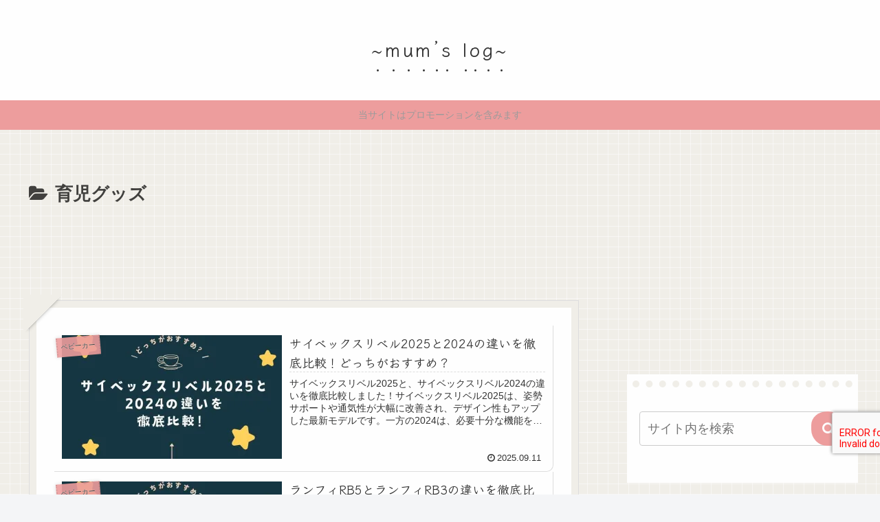

--- FILE ---
content_type: text/javascript
request_url: https://accaii.com/init
body_size: 161
content:
typeof window.accaii.init==='function'?window.accaii.init('5cdf25cc83864f25'):0;

--- FILE ---
content_type: application/javascript
request_url: https://happy7838.com/wp-content/qa-zero-data/qtag_js/e2aafe6bf6412f3f/qtag.js
body_size: 11494
content:
var qahmz              = qahmz || {};

qahmz.initBehData      = false;
qahmz.readersName      = null;
qahmz.readersBodyIndex = 0;
qahmz.rawName          = null;
qahmz.speedMsec        = 0;
qahmz.qa_id            = null;

qahmz.isFailAjax = false;
qahmz.initWinW   = window.innerWidth;
qahmz.initWinH   = window.innerHeight;

// QA Assistants の場合は HTML で事前定義済み、QA ZERO の場合はここで設定
qahmz.ajaxurl       = qahmz.ajaxurl || "https://happy7838.com/wp-content/plugins/qa-heatmap-analytics/qahm-ajax.php";
qahmz.tracking_hash = qahmz.tracking_hash || "11d7e85e5b25ba7c";

//initリトライの設定
qahmz.maxinitRetries    = 10;
qahmz.initRetryInterval = 3000; //ms

//send失敗フラグ
qahmz.updateMsecFailed  = false;

//QA_ID保存域
qahmz.qa_id = null;

 //cookieを拒否しているかどうか
qahmz.isRejectCookie = qahmz.cookieMode;

qahmz.supportsBeforeUnloadAndSendBeacon = false;
qahmz.supportsBeforeUnload = false;
qahmz.supportsSendBeacon = false;

// qahmのデバッグフラグに応じてログを表示
qahmz.log = function ( msg ) {
	if ( !qahmz.debug ) {
		return;
	}

	// traceログが長いためグループ化
	console.groupCollapsed( msg );
	console.trace();
	console.groupEnd();
	//console.log(msg);
};

// ajax error
qahmz.log_ajax_error = function ( jqXHR, textStatus, errorThrown ) {

	console.groupCollapsed( 'ajax error' );
	console.log( 'jqXHR       : ' + jqXHR.status );
	console.log( 'textStatus  : ' + textStatus );
	console.log( 'errorThrown : ' + errorThrown.message );
	console.trace();
	console.groupEnd();

	/*
		存在しないページにajax通信を行うと、コンソールログに次のように表示されます。
		このケースでは通信先のURLを確認する必要があります。
		jqXHR	404
		textStatus	error
		errorThrown	undefine

		通信先のページで内部エラー
		このケースでは通信先のファイル（PHP）を見直す必要があります。
		jqXHR	500
		textStatus	error
		errorThrown	undefine

		リクエストに入る値が全くの予想外
		ajaxでの設定に不備がある場合は以下のエラー内容となります。
		jqXHR	200
		textStatus	parseerror
		errorThrown	Unexpected token / in JSON at position 0
	*/

};


// cookieが有効か判定
qahmz.isEnableCookie = function(){
	document.cookie = 'y';
	if ( document.cookie === '' ) {
		return false;
	} else {
		return true;
	}
};

// cookie値を連想配列として取得する
qahmz.getCookieArray = function(){
	var arr = new Array();
	if ( document.cookie !== '' ) {
		var tmp = document.cookie.split( '; ' );
		for (var i = 0;i < tmp.length;i++) {
			var data     = tmp[i].split( '=' );
			arr[data[0]] = decodeURIComponent( data[1] );
		}
	}
	return arr;
};

// cookieをセットする
qahmz.setCookie = function(cookie_name, value){

	let name = cookie_name + "=";
	let expires = new Date();
	expires.setTime(expires.getTime() + 60 * 60 * 24 * 365 * 2 * 1000); //有効期限は2年
	let cookie_value = name + value.toString() + ";expires=" + expires.toUTCString() + ";path=/";

	//クロスドメインQA ID共通化対応
	if (qahmz.xdm && qahmz.xdm !== "") {
		cookie_value += ";domain=."+qahmz.xdm; //ドメイン属性の付与
	}

	document.cookie = cookie_value;

}

// cookieを取得する
qahmz.getCookie = function(cookie_name){
	let cookie_ary = qahmz.getCookieArray();

	if(cookie_ary[cookie_name]){
		return cookie_ary[cookie_name];
	}

	return false;
}

// cookieを削除する
qahmz.deleteCookie = function(cookie_name){

    let name = cookie_name+"=";
    document.cookie = name + ";expires=Thu, 01 Jan 1970 00:00:00 UTC;path=/";

    // クロスドメインQA ID共通化対応がある場合、そのドメイン属性も含めて削除
    if (qahmz.xdm && qahmz.xdm !== "") {
        document.cookie = name + ";expires=Thu, 01 Jan 1970 00:00:00 UTC;path=/;domain=." + qahmz.xdm;
    }

}

qahmz.getQaidfromCookie = function(){

	let qa_id_obj = { value: '', is_new_user: 0 };

	let cookie_ary = qahmz.getCookieArray();

	if ( cookie_ary["qa_id_z"] ){
		qa_id_obj.value = cookie_ary["qa_id_z"];
		qa_id_obj.is_new_user = 0; //新規ユーザでない
	} else {
		qa_id_obj.is_new_user = 1; //新規ユーザ
	}

	return qa_id_obj;

}

qahmz.setQaid = function(){

	if( !qahmz.qa_id ){
		return false;
	}
	qahmz.setCookie("qa_id_z",qahmz.qa_id);

	return true;

}

//状況に応じてCookieを更新する
//戻り値：Cookie拒否かどうか
qahmz.updateQaidCookie = function() {

	if( !qahmz.cookieMode ){ //Cookie同意モード以外
		//何もしない
		qahmz.isRejectCookie = false;
		return;
	}

	//同意モード
	if( !qahmz.cookieConsentObject ){ //同意タグがなければすべてのcookie消去
		qahmz.deleteCookie("qa_id_z");
		qahmz.deleteCookie("qa_cookieConsent");
		qahmz.isRejectCookie = true;
		return;
	}

	if( qahmz.getCookie("qa_cookieConsent") == "true" ){
		qahmz.setQaid();
		qahmz.isRejectCookie = false;
	}else{
		qahmz.deleteCookie("qa_id_z");
		qahmz.deleteCookie("qa_cookieConsent");
		qahmz.isRejectCookie = true;
	}

}

qahmz.updateQaidCookie(); 

//init処理
qahmz.init = function() {

	try {
		
		if ( ! qahmz.isEnableCookie() && ! qahmz.cookieMode ) {
			throw new Error( 'qa: Measurement failed because cookie is invalid.' );
		}

		qahmz.xhr = new XMLHttpRequest();

		//qa_idの取得
		let qa_id_obj = qahmz.getQaidfromCookie();

		let sendStr = 'action=init_session_data';
		sendStr += '&tracking_hash=' + encodeURIComponent( qahmz.tracking_hash );
		sendStr += '&url=' + encodeURIComponent( location.href );
		sendStr += '&title=' + encodeURIComponent( document.title );
		sendStr += '&referrer=' + encodeURIComponent( document.referrer );
		sendStr += '&country=' + encodeURIComponent( (navigator.userLanguage||navigator.browserLanguage||navigator.language).substr(0,2) );
		if( qa_id_obj.value != '' ){
			sendStr += '&qa_id=' + encodeURIComponent( qa_id_obj.value );
		}
		sendStr += '&is_new_user=' + encodeURIComponent( qa_id_obj.is_new_user );
		sendStr += '&tracking_id=' + encodeURIComponent( qahmz.tracking_id );
		sendStr += '&is_reject=' + encodeURIComponent( qahmz.isRejectCookie );

		qahmz.xhr.open( 'POST', qahmz.ajaxurl, true );

		qahmz.xhr.onload = function () {
			let data = JSON.parse( qahmz.xhr.response );
			if ( data && data.readers_name ) {
				qahmz.readersName      = data.readers_name;
				qahmz.readersBodyIndex = data.readers_body_index;
				qahmz.rawName          = data.raw_name;
				qahmz.qa_id            = data.qa_id;
				if(!qahmz.cookieMode){ //同意モード以外なら有無を言わさずqa_idをセット
					qahmz.setQaid();
				}else{
					qahmz.updateQaidCookie();
				}
				qahmz.initBehData      = true;
			} else {
				throw new Error( 'qa: init failed. HttpStatus: ' + qahmz.xhr.statusText );
			}
		}

		qahmz.xhr.onerror = function() {

			if(qahmz.initBehData == false){
				qahmz.initRetry();
			}

        }
		
		qahmz.xhr.setRequestHeader( 'Content-Type', 'application/x-www-form-urlencoded' );
		qahmz.xhr.send( sendStr );

	} catch (e) {
		console.error( e.message );
	}

}

qahmz.initRetryCount    = 0;

qahmz.initRetry = function(){

	if (qahmz.initRetryCount < qahmz.maxinitRetries) {
        qahmz.initRetryCount++;
        console.log(`qa: Retrying init request after ${qahmz.initRetryInterval}ms... Attempt ${qahmz.initRetryCount}`);
        setTimeout(qahmz.init, qahmz.initRetryInterval);
    } else {
        console.error('qa: Maximum init retry attempts reached. Aborting.');
    }

}

qahmz.init();

//record処理

// マウスの絶対座標取得 ブラウザ間で取得する数値をnormalizeできるらしい
qahmz.getMousePos = function(e) {
	let posx     = 0;
	let posy     = 0;
	if ( ! e ) {
		e = window.event;
	}
	if (e.pageX || e.pageY) {
		posx = e.pageX;
		posy = e.pageY;
	} else if (e.clientX || e.clientY) {
		posx = e.clientX + document.body.scrollLeft + document.documentElement.scrollLeft;
		posy = e.clientY + document.body.scrollTop + document.documentElement.scrollTop;
	}
	return { x : posx, y : posy };
};

/**
 * オブジェクトがELEMENT_NODEか判定
 */
qahmz.isElementNode = function( obj ) {
	return obj && obj.nodeType && obj.nodeType === 1;
}

/**
 * 同じ階層に同名要素が複数ある場合は識別のためインデックスを付与する
 * 複数要素の先頭 ( index = 1 ) の場合、インデックスは省略可能
 */
qahmz.getSiblingElemetsIndex = function( el, name ) {
	var index = 1;
	var sib   = el;

	while ( ( sib = sib.previousElementSibling ) ) {
		if ( sib.nodeName.toLowerCase() === name ) {
			++index;
		}
	}

	return index;
};

/**
 * エレメントからセレクタを取得
 * @returns {string} セレクタ名
 */
qahmz.getSelectorFromElement = function( el ) {
	var names = [];
	if ( ! qahmz.isElementNode( el ) ) {
		return names;
	}

	while ( el.nodeType === Node.ELEMENT_NODE ) {
		var name = el.nodeName.toLowerCase();
		if ( el.id ) {
			// id はページ内で一意となるため、これ以上の検索は不要
			// ↑ かと思ったがクリックマップを正しく構成するためには必要
			name += '#' + el.id;
			//names.unshift( name );
			//break;
		}

		// 同じ階層に同名要素が複数ある場合は識別のためインデックスを付与する
		// 複数要素の先頭 ( index = 1 ) の場合、インデックスは省略可能
		//
		var index = qahmz.getSiblingElemetsIndex( el, name );
		if ( 1 < index ) {
			name += ':nth-of-type(' + index + ')';
		}

		names.unshift( name );
		el = el.parentNode;
	}

	return names;
};


/**
 * エレメントから遷移先を取得
 * @returns {string} 遷移先URL
 */
qahmz.getTransitionFromSelector = function( el ) {
	while ( el.nodeType === Node.ELEMENT_NODE ) {
		if( el.href ){
			return el.href;
		}
		el = el.parentNode;
	}
	return null;
}

// rec_flag判定

/*
document.addEventListener("DOMContentLoaded", function() {

		let docReadyDate = new Date();
		qahmz.speedMsec = docReadyDate.getTime() - qahmz.initDate.getTime();

		// QAの初期化が完了したらmoveBehavioralDataを起動
		qahmz.startMoveBehavioralData = function() {
			if ( qahmz.initBehData ) {
				qahmz.updateMsec();
				qahmz.moveBehavioralData();
				clearInterval( qahmz.startMoveIntervalId );
			}
		}
		qahmz.startMoveIntervalId = setInterval( qahmz.startMoveBehavioralData, 10 );
	}
);
*/

qahmz.trackingStarted = false; //trackingStart関数が既に呼び出されているか？
qahmz.trackingStart = function (){

	qahmz.trackingStarted = true;

	let docReadyDate = new Date();
	qahmz.speedMsec = docReadyDate.getTime() - qahmz.initDate.getTime();

	// QAの初期化が完了したらmoveBehavioralDataを起動
	qahmz.startMoveBehavioralData = function() {
		if ( qahmz.initBehData ) {
			qahmz.updateMsec();
			qahmz.moveBehavioralData();
			clearInterval( qahmz.startMoveIntervalId );
		}
	}
	qahmz.startMoveIntervalId = setInterval( qahmz.startMoveBehavioralData, 10 );

} 

document.addEventListener("DOMContentLoaded", function() {
	if( !qahmz.trackingStarted ){
		qahmz.trackingStart();
	}
});

if( qahmz.domloaded ){
	if( !qahmz.trackingStarted ){
		qahmz.trackingStart();
	}
}

// サイト読み込みからdocument readyが走るまでの時間を更新
qahmz.updateMsec = function() {

	let sendStr = 'action=update_msec';
	sendStr += '&tracking_hash=' + encodeURIComponent( qahmz.tracking_hash );
	sendStr += '&readers_name=' + encodeURIComponent( qahmz.readersName );
	sendStr += '&readers_body_index=' + encodeURIComponent( qahmz.readersBodyIndex );
	sendStr += '&speed_msec=' + encodeURIComponent( qahmz.speedMsec );
	sendStr += '&url=' + encodeURIComponent( location.href ); //QA ZERO add
	sendStr += '&tracking_id=' + encodeURIComponent( qahmz.tracking_id ); //QA ZERO add

	let xhr = new XMLHttpRequest();
	xhr.open("POST", qahmz.ajaxurl, true);

	xhr.onreadystatechange = function() {
		if (xhr.readyState === 4 && xhr.status === 200) {
			qahmz.updateMsecFailed = false;
			qahmz.log(qahmz.speedMsec);
		} else if (xhr.readyState === 4 && xhr.status !== 200) {
			qahmz.updateMsecFailed = true;
			qahmz.log_ajax_error(xhr.responseText, xhr.status, xhr.statusText);
		} else {
			qahmz.updateMsecFailed = true;
		}
	};

	xhr.setRequestHeader( 'Content-Type', 'application/x-www-form-urlencoded' );
	xhr.send(sendStr);

}

// 測定開始時からの経過時間をミリ秒で取得
qahmz.getTotalProcMilliSec   = function() {
	let nowDate       = new Date();
	let diffMilliSec  = nowDate.getTime() - qahmz.focusDate.getTime();
	let totalMilliSec = qahmz.blurMilliSec  + diffMilliSec;
	return totalMilliSec;
}

// 測定の制限時間を超えたか？
qahmz.isOverTimeLimit = function() {
	return qahmz.getTotalProcMilliSec() > qahmz.limitMilliSec ? true : false;
}

qahmz.addPosData = function() {
	// 画面全体のY座標
	const siteBottomY = Math.max.apply(
		null,
		[
			document.body.clientHeight,
			document.body.scrollHeight,
			document.documentElement.scrollHeight,
			document.documentElement.clientHeight
		]
	);

	// 画面中央のY座標
	const dispCenterY = qahmz.scrollY() + ( window.innerHeight / 2 );

	// 画面下のY座標
	const dispBottomY = qahmz.scrollY() + window.innerHeight;

	let stayHeightIdx = 0;
	if( dispCenterY > 0 ) {
		stayHeightIdx = Math.floor( dispCenterY / 100 );
	}
	if ( ! qahmz.stayHeight[stayHeightIdx] ) {
		qahmz.stayHeight[stayHeightIdx] = 0;
	}
	qahmz.stayHeight[stayHeightIdx]++;


	if( ! qahmz.isScrollMax && ( dispBottomY / siteBottomY ) > 0.99  ) {
		qahmz.isScrollMax = true;
	}
}

//ブラウザ互換性のあるスクロール量取得 QA ZERO
qahmz.scrollY = function(){
	let scroll_Y = document.documentElement.scrollTop || document.body.scrollTop;
	return scroll_Y;
}

// 行動データを送信
qahmz.sendBehavioralData = function( forceSend, isBeforeUnload ) {

	// 送信回数をカウント。既にデータ送信中の場合はforceSendがtrueじゃない限りreturn
	if ( ! forceSend && qahmz.sendBehavNum > 0 ) {
		return;
	}
	qahmz.sendBehavNum++;

	let isPos   = false;
	let isClick = false;
	let isEvent = false;
	let isDLevent = false; //dataLayer

	isPos = true;

	if ( qahmz.clickAry.length > 0 ){
		isClick = true;
	}

	if ( qahmz.eventAry.length > 0 ){
		isEvent = true;
	}

	if ( qahmz.dLeventAry.length > 0 ){
		isDLevent = true;
	}

	let data = new FormData();
	data.append('action', 'record_behavioral_data');
	data.append('tracking_hash', qahmz.tracking_hash);
	data.append('pos_ver', 2);
	data.append('click_ver', 2);
	data.append('event_ver', 1);
	data.append('dlevent_ver', 1);
	data.append('is_pos', isPos);
	data.append('is_click', isClick);
	data.append('is_event', isEvent);
	data.append('is_dLevent', isDLevent); //dataLayer
	data.append('raw_name', qahmz.rawName);
	data.append('readers_name', qahmz.readersName);
	data.append('ua', navigator.userAgent.toLowerCase());
	data.append('url', location.href); //QA ZERO add
	data.append('tracking_id', qahmz.tracking_id); //QA ZERO add
	
	// init
	data.append('init_window_w', qahmz.initWinW);
	data.append('init_window_h', qahmz.initWinH);
	
	// pos
	data.append('stay_height', JSON.stringify(qahmz.stayHeight));
	data.append('is_scroll_max', qahmz.isScrollMax);
	
	// click
	data.append('click_ary', JSON.stringify(qahmz.clickAry));
	
	// event
	data.append('event_ary', JSON.stringify(qahmz.eventAry));

	//dLevent
	data.append('dlevent_ary', JSON.stringify(qahmz.dLeventAry));

	//cookie拒否
	data.append('is_reject', qahmz.isRejectCookie);

	if ( isBeforeUnload ) {

		// sendBeacon を使用したデータ送信
		const byteSize = calculateFormDataSize(data);

		if (byteSize > 64000) {
			qahmz.log("行動データのサイズが64KBを超えています。sendBeaconで送信できません。");
		} else {
			const success = navigator.sendBeacon(qahmz.ajaxurl, data);
			if (success) {
				qahmz.log("行動データを送信しました (sendBeacon)");
				qahmz.postBehavNum--;
			}
		}

		function calculateFormDataSize(formData) {
			let totalSize = 0;

			formData.forEach((value, key) => {
				// ファイルデータの場合、サイズをファイルのサイズとして計算
				if (value instanceof File) {
					totalSize += value.size;
				} else {
					// 文字列の場合、UTF-8エンコーディングでバイト数を計算
					totalSize += new TextEncoder().encode(value).length;
				}
				// URLSearchParams形式でのエンコード（keyとvalueのペア）
				totalSize += new TextEncoder().encode(key).length + 1; // keyのサイズ（key=value 形式のため「=」1バイト追加）
			});

			return totalSize;
		}

	} else {
		
		let xhr = new XMLHttpRequest();
		xhr.open("POST", qahmz.ajaxurl);
		xhr.onreadystatechange = function () {
			if (xhr.readyState === 4) {
				if (xhr.status === 200) {
					qahmz.log("行動データを送信しました (XMLHttpRequest)");
				} else {
					qahmz.log_ajax_error(xhr, xhr.statusText, xhr.response);
					qahmz.isFailAjax = true;
				}
				qahmz.sendBehavNum--;
			}
		}
		xhr.send(data);

	}
}


qahmz.checkClickEvent = function(e) {

	if ( qahmz.isOverTimeLimit() || ! document.hasFocus() ) {
		return;
	}

	const selAry   = qahmz.getSelectorFromElement( e.target );

	let findTagIdx = -1;
	for (let i = 0, sLen = selAry.length; i < sLen; i++ ) {
		for (let j = 0, tLen = qahmz.clickTagAry.length; j < tLen; j++ ) {
			if( selAry[i].indexOf( qahmz.clickTagAry[j] ) !== 0 ){
				continue;
			}

			if( selAry[i].length === qahmz.clickTagAry[j].length ||
				selAry[i].indexOf( qahmz.clickTagAry[j] + '#' ) === 0 ||
				selAry[i].indexOf( qahmz.clickTagAry[j] + ':' ) === 0 ) {
				findTagIdx = j;
				break;
			}
		}
		if( findTagIdx !== -1 ){
			break;
		}
	}
	
	// クリックウェイト
	if ( findTagIdx === -1 ) {
		if ( qahmz.isClickWait ) {
			return;
		}
		qahmz.isClickWait = true;
		setTimeout( function(){ qahmz.isClickWait = false; }, 300 );
	
	// タグのクリックウェイト
	} else {
		if ( qahmz.clickWaitAry[findTagIdx] ) {
			return;
		}
		qahmz.clickWaitAry[findTagIdx] = true;
		setTimeout( function(){ qahmz.clickWaitAry[findTagIdx] = false; }, 300 );
	}

	// クリックデータ
	const names   = qahmz.getSelectorFromElement( e.target );
	const selName = names.join( '>' );
	//qahmz.log( 'selector:' + selName );

	// セレクタ左上
	const element = document.querySelector(selName);
	const rect = element.getBoundingClientRect();

	const selPos = {
	  top: rect.top + window.scrollY,
	  left: rect.left + window.scrollX
	};

	const selTop  = Math.round( selPos.top );
	const selLeft = Math.round( selPos.left );
	//qahmz.log( 'selTop: ' + selTop );
	//qahmz.log( 'selLeft: ' + selLeft );

	// マウス座標
	const mousePos = qahmz.getMousePos( e );
	const mouseX   = Math.round( mousePos.x );
	const mouseY   = Math.round( mousePos.y );
	//qahmz.log( 'mouseX: ' + mouseX );
	//qahmz.log( 'mouseY: ' + mouseY );

	// セレクタ左上からのマウス相対座標
	const relX = mouseX - selLeft;
	const relY = mouseY - selTop;

	const eventSec = Math.round(qahmz.getTotalProcMilliSec() / 1000);
	const elementText = e.target.textContent ? e.target.textContent.trim().substring(0, 100) : '';
	const elementId = e.target.id || '';
	const elementClass = e.target.className || '';
	
	let elementDataAttr = '';
	if (e.target.dataset) {
		const dataAttrs = [];
		for (const key in e.target.dataset) {
			if (e.target.dataset.hasOwnProperty(key)) {
				dataAttrs.push(key + '=' + e.target.dataset[key]);
			}
		}
		elementDataAttr = dataAttrs.join(',').substring(0, 200);
	}
	
	let actionId = 1; // デフォルトはclick
	const tagName = e.target.tagName.toLowerCase();
	const type = e.target.type ? e.target.type.toLowerCase() : '';
	
	if (tagName === 'input' && type === 'submit') {
		actionId = 2; // submit
	} else if (tagName === 'a') {
		const href = e.target.href || '';
		if (href.startsWith('tel:')) {
			actionId = 3; // tel
		} else if (href.startsWith('mailto:')) {
			actionId = 4; // mailto
		}
	} else if (tagName === 'button' && type === 'submit') {
		actionId = 2; // submit
	}
	
	const pageXPct = document.documentElement.scrollWidth > 0
		? Math.round((mouseX / document.documentElement.scrollWidth) * 100)
		: 0;
	const pageYPct = document.documentElement.scrollHeight > 0
		? Math.round((mouseY / document.documentElement.scrollHeight) * 100)
		: 0;
	
	// aタグをクリックした場合は遷移先のURLをデータに入れる
	let transition = '';
	if ( 'a' === qahmz.clickTagAry[findTagIdx] ) {
		transition = qahmz.getTransitionFromSelector( e.target );
		qahmz.clickAry.push( [ selName, relX, relY, transition, eventSec, elementText, elementId, elementClass, elementDataAttr, actionId, pageXPct, pageYPct ] );
	} else {
		qahmz.clickAry.push( [ selName, relX, relY, '', eventSec, elementText, elementId, elementClass, elementDataAttr, actionId, pageXPct, pageYPct ] );
	}
	qahmz.log( 'click: ' + qahmz.clickAry[qahmz.clickAry.length - 1] );

	// イベントデータ
	const clientX = Math.round( e.clientX );
	const clientY = Math.round( e.clientY );
	qahmz.eventAry.push( [ 'c', qahmz.getTotalProcMilliSec(), clientX, clientY ] );
	qahmz.log( 'event: ' + qahmz.eventAry[qahmz.eventAry.length - 1] );
	//qahmz.log( 'event mouse click client pos: ' + clientX + ', ' + clientY );

	// 指定タグへのクリック処理が行われた際はデータを即送信
	if( -1 !== findTagIdx ) {
		qahmz.sendBehavioralData( true, false );
	} else {
		qahmz.sendBehavioralData( false, false );
	}

}

qahmz.extractPointerData = function( target ){

	// クリックされた要素からセレクタ名を取得
	const names = qahmz.getSelectorFromElement( target );
	const selName = names.join('>');

	// セレクタの位置を取得
	// const element = document.querySelector(selName);
	// const selTop = Math.round(element.offsetTop);
	// const selLeft = Math.round(element.offsetLeft);

	// マウス座標を取得
	// const mousePos = qahmz.getMousePos(e);
	// const mouseX = Math.round(mousePos.x);
	// const mouseY = Math.round(mousePos.y);

	//let mouseX = 0;
	//let mouseY = 0;

	// if( qahmz.mouseXCur > 0 && qahmz.mouseYCur > 0 ){
	// 	mouseX = qahmz.mouseXCur + document.body.scrollLeft + document.documentElement.scrollLeft;
	// 	mouseY = qahmz.mouseYCur + document.body.scrollTop + document.documentElement.scrollTop;	
	// }
	
	// セレクタ左上からのマウス/タッチイベントの相対座標を計算
	// const relX = mouseX - selLeft;
	// const relY = mouseY - selTop;

	const relX = 0;
	const relY = 0;

	// セレクタ名、相対座標を含むオブジェクトを返す
	return {
		selName: selName,
		relX: relX,
		relY: relY
	};
}

qahmz.checkVideoEvent = function( e, param ){

	let ecData = qahmz.extractPointerData( e.target );
	qahmz.clickAry.push( [ ecData.selName, ecData.relX, ecData.relY, param ] );

}

qahmz.checkFocusEvent = function( e, param ){

	let ecData = qahmz.extractPointerData( e.target );
	qahmz.clickAry.push( [ ecData.selName, ecData.relX, ecData.relY, param ] );

}

qahmz.addEventListener = function() {

	document.querySelector("body").addEventListener("click", function(e){
		qahmz.checkClickEvent(e);
	});

	qahmz.setVideoListener = function( targetElem ) {

		//ビデオ再生の監視
		targetElem.addEventListener('play', function(e) {
			if (e.target.tagName === 'VIDEO') {
				qahmz.checkVideoEvent( e , 'p' );
			}
		}, true);
		targetElem.addEventListener('pause', function(e) {
			if (e.target.tagName === 'VIDEO') {
				qahmz.checkVideoEvent( e , 't' );
			}
		}, true);
		targetElem.addEventListener('ended', function(e) {
			if (e.target.tagName === 'VIDEO') {
				qahmz.checkVideoEvent( e , 't' );
			}
		}, true);
	}

	qahmz.setFormFocusListener = function( targetElem ) {

		targetElem.addEventListener('focusin', function(e) {
			if (e.target.tagName === 'INPUT' || e.target.tagName === 'TEXTAREA') {
				qahmz.checkFocusEvent( e , 'i' );
			}
		}, true);

		targetElem.addEventListener('focusout', function(e) {
			if (e.target.tagName === 'INPUT' || e.target.tagName === 'TEXTAREA') {
				qahmz.checkFocusEvent( e , 'o' );
			}
		}, true);

	}

	//動的に追加された要素に対する対応
	let observer = new MutationObserver(function(mutations) {
		mutations.forEach(function(mutation) {
			// 追加されたノードそれぞれに対して処理を行う
			for (let i = 0; i < mutation.addedNodes.length; i++) {
				let newNode = mutation.addedNodes[i];
				// 新たに追加されたノードが要素ノードである場合
				if (newNode.nodeType === Node.ELEMENT_NODE) {
					// クリックイベントのハンドラを設定
					newNode.addEventListener("click", function(e) {
						qahmz.checkClickEvent(e);
					});

					qahmz.setVideoListener( newNode );
					qahmz.setFormFocusListener( newNode );
					
				}
			}
		});
	});

	// DOMの変更を監視する対象の要素を指定
	let bodyNode = document.querySelector("body");
	// 監視の設定
	let observerConfig = {
		childList: true, // 直下の子ノードの追加・削除を監視
		subtree: true // 子孫ノードも監視対象に含める
	};
	// 監視を開始
	observer.observe(bodyNode, observerConfig);

	//動画要素の監視
	qahmz.setVideoListener( document.querySelector("body") );
	qahmz.setFormFocusListener( document.querySelector("body") );

    window.addEventListener("scroll", function() {
		if ( qahmz.isOverTimeLimit() || ! document.hasFocus() ) {
			return;
		}

		qahmz.scrollTopCur = Math.round( qahmz.scrollY() );
		qahmz.checkScrollEvent();
	});

	window.addEventListener("mousemove", function(e) {

		if ( qahmz.isOverTimeLimit() || ! document.hasFocus() ) {
			return;
		}

		qahmz.mouseXCur = Math.round( e.clientX );
		qahmz.mouseYCur = Math.round( e.clientY );
		qahmz.checkMouseMoveEvent();
	});

	window.addEventListener("resize", function() {

		if ( qahmz.isOverTimeLimit() ) {
			return;
		}

		if ( qahmz.resizeId !== false ) {
			clearTimeout( qahmz.resizeId );
		}
		qahmz.resizeId = setTimeout(function() {
			qahmz.eventAry.push( [ 'r', qahmz.getTotalProcMilliSec(), window.innerWidth, window.innerHeight ] );
			qahmz.log( 'event: ' + qahmz.eventAry[qahmz.eventAry.length - 1] );
		}, 300 );
	});
}

qahmz.checkScrollEvent = function() {
	if ( qahmz.scrollTop !== qahmz.scrollTopCur && ! qahmz.isScrollWait ) {
		qahmz.addScrollEvent();
	}
}

qahmz.addScrollEvent = function() {
	qahmz.isScrollWait = true;
	qahmz.scrollTop = qahmz.scrollTopCur;
	qahmz.eventAry.push( [ 's', qahmz.getTotalProcMilliSec(), qahmz.scrollTop ] );
	qahmz.log( 'event: ' + qahmz.eventAry[qahmz.eventAry.length - 1] );
	setTimeout( function(){ qahmz.isScrollWait = false; }, 300 );
}

qahmz.checkMouseMoveEvent = function() {
	if ( qahmz.mouseX !== qahmz.mouseXCur || qahmz.mouseY !== qahmz.mouseYCur ) {
		if( ! qahmz.isMouseMoveWait ) {
			qahmz.addMouseMoveEvent();
		}
	}
}

qahmz.addMouseMoveEvent = function() {
	qahmz.isMouseMoveWait = true;
	qahmz.mouseX = qahmz.mouseXCur;
	qahmz.mouseY = qahmz.mouseYCur;
	qahmz.eventAry.push( [ 'm', qahmz.getTotalProcMilliSec(), qahmz.mouseX, qahmz.mouseY ] );
	qahmz.log( 'event: ' + qahmz.eventAry[qahmz.eventAry.length - 1] );
	setTimeout( function(){ qahmz.isMouseMoveWait = false; }, 300 );
}


// データの保存など実行タイミングを監視
// setIntervalはフォーカスが外されていても実行し続けるが、qahmは実行させない仕様となる
// そのため内部的なタイマーを参照し実行タイミングを制御するこのシステムが必要
qahmz.monitorBehavioralData = function() {
	if ( qahmz.isOverTimeLimit() ) {
		clearInterval( qahmz.monitorId );
		return;
	}

	if ( ! document.hasFocus() ){
		return;
	}

	let totalMS = qahmz.getTotalProcMilliSec();
	//qahmz.log( 'totalMS:' + totalMS );

	// 常時監視
	qahmz.checkScrollEvent();
	qahmz.checkMouseMoveEvent();

	// 1000ms毎のイベント
	if ( ( totalMS - qahmz.monitorPrevRun1000MS ) >= 1000 ) {
		qahmz.monitorPrevRun1000MS = Math.floor( totalMS / 1000 ) * 1000;
		qahmz.addPosData();
		//qahmz.log( '|||||' + qahmz.monitorPrevRun1000MS );
		qahmz.updateQaidCookie();
		
	}

	// 3000ms毎のイベント
	// 実行間隔はQAHM_CONFIG_BEHAVIORAL_SEND_INTERVALで変更可能にした
	// そのため、qahmz.monitorPrevRun3000MSという変数名はいまいち合っていないが、とりあえずこのまま
	if ( ( totalMS - qahmz.monitorPrevRun3000MS ) >= qahmz.send_interval ) {
		qahmz.monitorPrevRun3000MS = Math.floor( totalMS / qahmz.send_interval ) * qahmz.send_interval;
		if ( ! qahmz.isFailAjax ) {
			qahmz.sendBehavioralData( false, false );
			//qahmz.log( '*****' + qahmz.monitorPrevRun3000MS );
		}
	}
}

qahmz.moveBehavioralData = function() {
	
	qahmz.stayHeight    = [];

	qahmz.limitMilliSec = 1000 * 60 * 30;
	qahmz.focusDate     = new Date();
	qahmz.blurMilliSec  = 0;

	qahmz.isScrollMax     = false;
	qahmz.isClickWait     = false;

	qahmz.clickAry        = [];
	qahmz.eventAry        = [];
	qahmz.dLeventAry      = qahmz.dLeventAry || []; //dataLayer連携

	qahmz.isScrollWait    = false;
	qahmz.isMouseMoveWait = false;
	qahmz.resizeId        = false;

	qahmz.scrollTop       = 0;
	qahmz.scrollTopCur    = Math.round( qahmz.scrollY() );
	qahmz.mouseX          = 0;
	qahmz.mouseY          = 0;
	qahmz.mouseXCur       = 0;
	qahmz.mouseYCur       = 0;

	qahmz.monitorPrevRun1000MS = 0;
	qahmz.monitorPrevRun3000MS = 0;		
	
	qahmz.sendBehavNum = 0;

	qahmz.clickTagAry  = [ 'a','input','button','textarea' ];
	qahmz.clickWaitAry = [ false, false, false, false ];

	// ウィンドウがアクティブになっているときだけ記録
	window.addEventListener("focus", function(){
		qahmz.focusDate = new Date();
	});
		
	window.addEventListener("blur", function(){
		let nowDate = new Date();
		qahmz.blurMilliSec += ( nowDate.getTime() - qahmz.focusDate.getTime() );
	});

	// 一定間隔で動作する処理はこちらにまとめる
	qahmz.monitorId = setInterval( qahmz.monitorBehavioralData, 100 );

	// イベントリスナーを利用した処理はこちらにまとめる
	qahmz.addEventListener();

	// 初期スクロール位置がトップではない場合の対策
	qahmz.checkScrollEvent();
	
	return true;
}
//;);


try {
    // beforeunload イベントの登録テスト
    const tempUnloadEvent = (e) => {
        qahmz.supportsBeforeUnload = true;
        if (typeof navigator.sendBeacon === "function") {
            qahmz.supportsSendBeacon = true;
        }
    };

    // 一時的にリスナーを登録
    window.addEventListener("beforeunload", tempUnloadEvent);

    // 擬似的な発火（`dispatchEvent`）で確認
    const event = new Event("beforeunload", { cancelable: true });
    window.dispatchEvent(event);

    // リスナーを削除して影響を防ぐ
    window.removeEventListener("beforeunload", tempUnloadEvent);

    // 両方サポートしている場合にフラグを設定
    qahmz.supportsBeforeUnloadAndSendBeacon = qahmz.supportsBeforeUnload && qahmz.supportsSendBeacon;
	
	if( qahmz.supportsBeforeUnloadAndSendBeacon ) {
		qahmz.log("beforeunload イベントの登録に成功しました。");
	} else {
		qahmz.log("beforeunload イベントの登録に失敗しました。");
	}
} catch (error) {
	qahmz.log("beforeunload イベントの登録に失敗しました。", error);
}

if (qahmz.supportsBeforeUnloadAndSendBeacon) {
    // beforeunload イベントでデータを送信
    window.addEventListener("beforeunload", function() {

		if ( qahmz.updateMsecFailed ){

			let umdata = new URLSearchParams();

			umdata.append('action', 'update_msec');
			umdata.append('tracking_hash', qahmz.tracking_hash);
			umdata.append('readers_name', qahmz.readersName);
			umdata.append('readers_body_index', qahmz.readersBodyIndex);
			umdata.append('speed_msec', qahmz.speedMsec);
			umdata.append('url', location.href);
			umdata.append('tracking_id', qahmz.tracking_id);

			navigator.sendBeacon(qahmz.ajaxurl, umdata);

		}

		// この時点で行動データを送信中じゃないなら送信
		// リンククリック時などで送信中のケースも発生するため、強制送信はしないようにする
		// 具体的にはブラウザを閉じたりする処理など
        qahmz.sendBehavioralData( false, true );
    });
}

//dataLayer連携
//+GTMでタグのロードが遅延し、DOMContentLoadedが検出できずtrackingStart出来なかった場合の補正
//gtm.dom or gtm.loadイベント検出時にtrackingStartしているか確認し、していなかったら開始

if ( typeof window.dataLayer !== 'undefined' ) {

    qahmz.dLvariables = {};
	qahmz.gtmLoadEvents   = ['gtm.dom','gtm.load'];

	//初期で=を使って変数を格納するパターンもあるので、dataLayer内のものを取り出しておく
	for (let i = 0; i < window.dataLayer.length; i++) {
		let obj = window.dataLayer[i];
		
		for (let key in obj) {
			if (key !== 'event') {
				qahmz.dLvariables[key] = obj[key];
			}else{
				//すでにqahmz.gtmLoadEventsが起きているパターンの処理
				if (qahmz.gtmLoadEvents.includes(obj[key])){
					if( !qahmz.trackingStarted ){
						qahmz.trackingStart();
					}			
				}
			}
		}
	}

    
	const originalDataLayerPush = window.dataLayer.push.bind(window.dataLayer);

    Object.defineProperty(window.dataLayer,'push', {
			configurable: true,
			enumerable: true,
			value: function () {
				// Call the original push method
				//Array.prototype.push.apply(window.dataLayer, arguments);
				originalDataLayerPush(...arguments);

				try {
					// Get the last pushed object
					let data = arguments[0];
					if (data && data.hasOwnProperty('event')) {

						if( typeof qahmz.dli !== 'undefined' ){

							let datakeys = Object.keys(data); 
							let dataotherKeys = datakeys.filter(key => key !== 'event'); // 'event'以外のキーのみをフィルタリング
							if (dataotherKeys.length > 0) {
								let { event, ...rest } = data;
								Object.assign(qahmz.dLvariables, rest);
							}

							// Call custom event handler function
							qahmz.datalayereventpushed(data.event, qahmz.dLvariables);

							qahmz.dLvariables = {};

						}

						//gtmのDOMloadイベントorPageloadイベントを検出
						if(qahmz.gtmLoadEvents.includes(data.event)){
							if( !qahmz.trackingStarted ){
								qahmz.trackingStart();
							}
						}

					} else {
						// If it's not an event, assume it's variables and store them
						Object.assign(qahmz.dLvariables, data);
					}

				} catch (error) {
					console.error("An error occurred:", error.message);
				}
			
			}
		}

	);
}

qahmz.datalayereventpushed = function(eventname, data) {
    // Convert data to JSON
    let json = JSON.stringify(data);
	
	qahmz.dLeventAry = qahmz.dLeventAry || [];
	qahmz.dLeventAry.push([eventname,json]);

}

//公開メソッド
var qahmz_pub = qahmz_pub || {};

qahmz_pub.cookieConsent = function(agree) {
	if(agree){
		qahmz.setCookie("qa_cookieConsent",agree);
	}else{
		qahmz.deleteCookie("qa_id_z");
		qahmz.deleteCookie("qa_cookieConsent");
	}
}



--- FILE ---
content_type: application/javascript; charset=utf-8;
request_url: https://dalc.valuecommerce.com/app3?p=887170556&_s=https%3A%2F%2Fhappy7838.com%2Farchives%2Fcategory%2Fchildcare-goods&vf=iVBORw0KGgoAAAANSUhEUgAAAAMAAAADCAYAAABWKLW%2FAAAAMElEQVQYV2NkFGP4n5GxluFdUxgD4%2FGlzP%2FPuc5hKF2QxsC4m6vrv%2Fc5D4ZkDT0GACHdDl2kNv0%2FAAAAAElFTkSuQmCC
body_size: 6431
content:
vc_linkswitch_callback({"t":"697ead59","r":"aX6tWQADZwgDleqfCooERAqKCJS-cA","ub":"aX6tVwADx6UDleqfCooFuwqKBtjSaQ%3D%3D","vcid":"vn3dDSw9rWwAU6egsK2lXy6IWjmPI1kmOwK-mYpuD6y9RBlm3FRjlBHY7F_ehQ0UE3TKlmtbUlo","vcpub":"0.222984","r.advg.jp":{"a":"2550407","m":"2366735","g":"f5e11be3c1","sp":"utm_source%3Dvaluecommerce%26utm_medium%3Daffiliate"},"mediashop.daimaru-matsuzakaya.jp":{"a":"2427527","m":"2304640","g":"3ff842d28a"},"www.hotpepper.jp?vos=nhppvccp99002":{"a":"2594692","m":"2262623","g":"228413bba1","sp":"vos%3Dnhppvccp99002"},"yado.knt.co.jp":{"a":"2918660","m":"2017725","g":"279fb9998a"},"ergobaby.jp":{"a":"2910229","m":"3723460","g":"19acff428a"},"mini-shopping.yahoo.co.jp":{"a":"2821580","m":"2201292","g":"1ebfb3e08a"},"vector.co.jp":{"a":"2425375","m":"2296205","g":"1aeb14568a"},"m.kkday.com":{"a":"2829368","m":"3448426","g":"9f0af9268a"},"dep.tc":{"a":"2756206","m":"3283001","g":"cfa9dcaa8a"},"brand.asoview.com":{"a":"2698489","m":"3147096","g":"58af5de88a"},"rurubu.travel":{"a":"2550407","m":"2366735","g":"f5e11be3c1","sp":"utm_source%3Dvaluecommerce%26utm_medium%3Daffiliate"},"www.jtb.co.jp/kokunai_htl":{"a":"2549714","m":"2161637","g":"37f167a4b9","sp":"utm_source%3Dvcdom%26utm_medium%3Daffiliate"},"www.satofull.jp":{"a":"2819641","m":"3291417","g":"4a90b188d7","sp":"utm_source%3Dvaluecomme%26utm_medium%3Daffiliate%26utm_campaign%3Dvc_rate"},"st-www.rurubu.travel":{"a":"2550407","m":"2366735","g":"f5e11be3c1","sp":"utm_source%3Dvaluecommerce%26utm_medium%3Daffiliate"},"www.ozmall.co.jp":{"a":"2686083","m":"2209755","g":"dae541a08a"},"btimes.jp":{"a":"2827083","m":"3316417","g":"291c1cfb8a"},"wwwtst.hotpepper.jp":{"a":"2594692","m":"2262623","g":"228413bba1","sp":"vos%3Dnhppvccp99002"},"paypaymall.yahoo.co.jp":{"a":"2821580","m":"2201292","g":"1ebfb3e08a"},"www-stg.daimaru-matsuzakaya.jp":{"a":"2427527","m":"2304640","g":"3ff842d28a"},"www.hotpepper.jp":{"a":"2594692","m":"2262623","g":"228413bba1","sp":"vos%3Dnhppvccp99002"},"www-dev.knt.co.jp":{"a":"2918660","m":"2017725","g":"279fb9998a"},"www.kkday.com":{"a":"2829368","m":"3448426","g":"9f0af9268a"},"tour.rurubu.travel":{"a":"2550407","m":"2366735","g":"f5e11be3c1","sp":"utm_source%3Dvaluecommerce%26utm_medium%3Daffiliate"},"jalan.net":{"a":"2513343","m":"2130725","g":"bb68c1a38a"},"seijoishii.com":{"a":"2483264","m":"2776692","g":"3c1a0f2b8a"},"shopping.yahoo.co.jp":{"a":"2821580","m":"2201292","g":"1ebfb3e08a"},"rlx.jp":{"a":"2887516","m":"3274083","g":"adc4579f8a"},"meito.knt.co.jp":{"a":"2918660","m":"2017725","g":"279fb9998a"},"global-root-g2.chain-demos.digicert.com":{"a":"2918660","m":"2017725","g":"279fb9998a"},"approach.yahoo.co.jp":{"a":"2821580","m":"2201292","g":"1ebfb3e08a"},"yukoyuko.net":{"a":"2425172","m":"2178193","g":"6691b6848a"},"st-plus.rurubu.travel":{"a":"2550407","m":"2366735","g":"f5e11be3c1","sp":"utm_source%3Dvaluecommerce%26utm_medium%3Daffiliate"},"jtb.co.jp":{"a":"2549714","m":"2161637","g":"37f167a4b9","sp":"utm_source%3Dvcdom%26utm_medium%3Daffiliate"},"www.knt.co.jp":{"a":"2918660","m":"2017725","g":"279fb9998a"},"www.yumeyado.jp":{"a":"2786447","m":"3313582","g":"d2f6c1a28a"},"dev.r-rlx.jp":{"a":"2887516","m":"3274083","g":"adc4579f8a"},"l":5,"p":887170556,"www.seijoishii.com":{"a":"2483264","m":"2776692","g":"3c1a0f2b8a"},"event.kkday.com":{"a":"2829368","m":"3448426","g":"9f0af9268a"},"cp.satofull.jp":{"a":"2819641","m":"3291417","g":"4a90b188d7","sp":"utm_source%3Dvaluecomme%26utm_medium%3Daffiliate%26utm_campaign%3Dvc_rate"},"s":3583405,"www.rurubu.travel":{"a":"2550407","m":"2366735","g":"f5e11be3c1","sp":"utm_source%3Dvaluecommerce%26utm_medium%3Daffiliate"},"yumeyado.jp":{"a":"2786447","m":"3313582","g":"d2f6c1a28a"},"dom.jtb.co.jp":{"a":"2549714","m":"2161637","g":"37f167a4b9","sp":"utm_source%3Dvcdom%26utm_medium%3Daffiliate"},"biz.travel.yahoo.co.jp":{"a":"2761515","m":"2244419","g":"4045e74a8a"},"qoo10.jp":{"a":"2858864","m":"3560897","g":"75434af08a"},"jal.co.jp/tour":{"a":"2910359","m":"2403993","g":"cd64e18d8a"},"master.qa.notyru.com":{"a":"2550407","m":"2366735","g":"f5e11be3c1","sp":"utm_source%3Dvaluecommerce%26utm_medium%3Daffiliate"},"shopping.geocities.jp":{"a":"2821580","m":"2201292","g":"1ebfb3e08a"},"jal.co.jp/jp/ja/tour":{"a":"2910359","m":"2403993","g":"cd64e18d8a"},"www.jtb.co.jp/kokunai":{"a":"2549714","m":"2161637","g":"37f167a4b9","sp":"utm_source%3Dvcdom%26utm_medium%3Daffiliate"},"www.asoview.com":{"a":"2698489","m":"3147096","g":"58af5de88a"},"travel.yahoo.co.jp":{"a":"2761515","m":"2244419","g":"4045e74a8a"},"shop.keionet.com":{"a":"2756206","m":"3283001","g":"cfa9dcaa8a"},"intltoursearch.jal.co.jp":{"a":"2910359","m":"2403993","g":"cd64e18d8a"},"global-root-g3.chain-demos.digicert.com":{"a":"2918660","m":"2017725","g":"279fb9998a"},"paypaystep.yahoo.co.jp":{"a":"2821580","m":"2201292","g":"1ebfb3e08a"},"sp.jal.co.jp/tour":{"a":"2910359","m":"2403993","g":"cd64e18d8a"},"tabelog.com":{"a":"2797472","m":"3366797","g":"52b5ebbc8a"},"lohaco.yahoo.co.jp":{"a":"2686782","m":"2994932","g":"03456d3b8a"},"jal.co.jp/intltour":{"a":"2910359","m":"2403993","g":"cd64e18d8a"},"jal.co.jp/jp/ja/intltour":{"a":"2910359","m":"2403993","g":"cd64e18d8a"},"www.daimaru-matsuzakaya.jp":{"a":"2427527","m":"2304640","g":"3ff842d28a"},"www.jtb.co.jp/kokunai_hotel":{"a":"2549714","m":"2161637","g":"37f167a4b9","sp":"utm_source%3Dvcdom%26utm_medium%3Daffiliate"},"beauty.rakuten.co.jp":{"a":"2762004","m":"3300516","g":"cdf7aff28a"},"www.jtb.co.jp":{"a":"2549714","m":"2161637","g":"37f167a4b9","sp":"utm_source%3Dvcdom%26utm_medium%3Daffiliate"},"lohaco.jp":{"a":"2686782","m":"2994932","g":"03456d3b8a"},"dev.satofull.jp":{"a":"2819641","m":"3291417","g":"4a90b188d7","sp":"utm_source%3Dvaluecomme%26utm_medium%3Daffiliate%26utm_campaign%3Dvc_rate"},"sp.jal.co.jp/intltour":{"a":"2910359","m":"2403993","g":"cd64e18d8a"},"parking.nokisaki.com":{"a":"2597424","m":"3003145","g":"f99dcacbe7","sp":"utm_medium%3Daffiliate%26utm_source%3Dvc%26utm_campaign%3D2117164%26utm_content%3D2624262"},"www.jtbonline.jp":{"a":"2549714","m":"2161637","g":"37f167a4b9","sp":"utm_source%3Dvcdom%26utm_medium%3Daffiliate"},"www.ikyu.com":{"a":"2675907","m":"221","g":"578048a586"},"www-test.daimaru-matsuzakaya.jp":{"a":"2427527","m":"2304640","g":"3ff842d28a"},"tdmpc.biglobe.ne.jp":{"a":"2427527","m":"2304640","g":"3ff842d28a"},"www.dadway-onlineshop.com":{"a":"2601229","m":"3024130","g":"5ea9e68c8a"}})

--- FILE ---
content_type: text/javascript; charset=utf-8
request_url: https://accaii.com/happy7838/script?ck1=0&xno=5cdf25cc83864f25&tz=0&scr=1280.720.24&inw=1280&dpr=1&ori=0&tch=0&geo=1&nav=Mozilla%2F5.0%20(Macintosh%3B%20Intel%20Mac%20OS%20X%2010_15_7)%20AppleWebKit%2F537.36%20(KHTML%2C%20like%20Gecko)%20Chrome%2F131.0.0.0%20Safari%2F537.36%3B%20ClaudeBot%2F1.0%3B%20%2Bclaudebot%40anthropic.com)&url=https%3A%2F%2Fhappy7838.com%2Farchives%2Fcategory%2Fchildcare-goods&ttl=%E8%82%B2%E5%85%90%E3%82%B0%E3%83%83%E3%82%BA%20-%20~mum%E2%80%99s%20log~&if=0&ct=0&wd=0&mile=&ref=&now=1769909593055
body_size: 189
content:
window.accaii.save('fd969664ac47464e.6923b0a4.697ead58.0.c.c.0','happy7838.com');
window.accaii.ready(true);